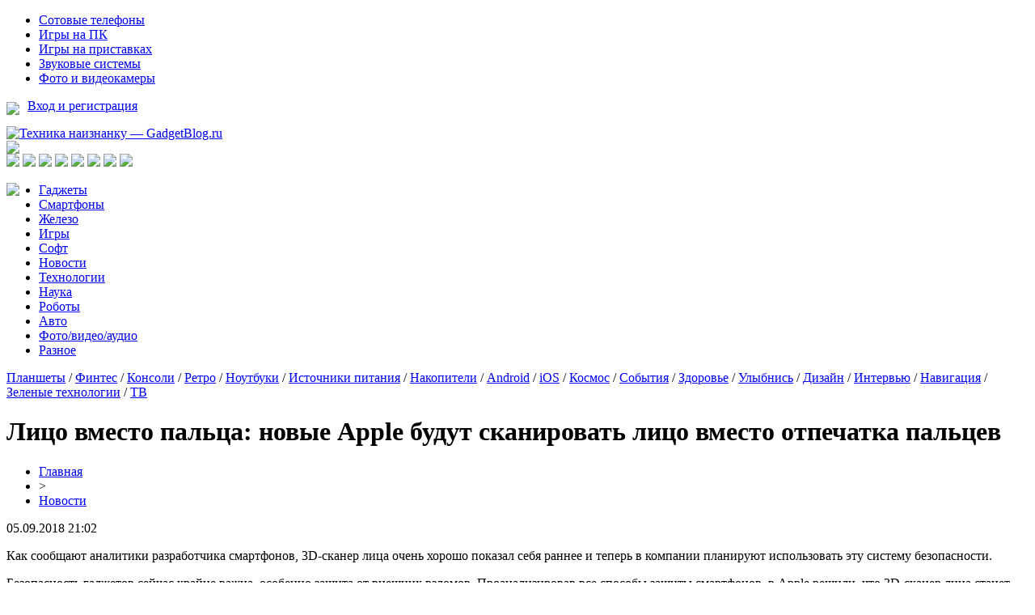

--- FILE ---
content_type: text/html; charset=UTF-8
request_url: http://www.gadgetblog.ru/%D0%BB%D0%B8%D1%86%D0%BE-%D0%B2%D0%BC%D0%B5%D1%81%D1%82%D0%BE-%D0%BF%D0%B0%D0%BB%D1%8C%D1%86%D0%B0-%D0%BD%D0%BE%D0%B2%D1%8B%D0%B5-apple-%D0%B1%D1%83%D0%B4%D1%83%D1%82-%D1%81%D0%BA%D0%B0%D0%BD%D0%B8/
body_size: 6658
content:
<!DOCTYPE html PUBLIC "-//W3C//DTD XHTML 1.0 Transitional//EN" "http://www.w3.org/TR/xhtml1/DTD/xhtml1-transitional.dtd">
<html xmlns="http://www.w3.org/1999/xhtml">
<head>
<meta http-equiv="Content-Type" content="text/html; charset=utf-8" />

<title>Лицо вместо пальца: новые Apple будут сканировать лицо вместо отпечатка пальцев</title>
<meta name="description" content="Как сообщают аналитики разработчика смартфонов, 3D-сканер лица очень хорошо показал себя раннее и теперь в компании планируют использовать эту систему безопасности. Безопасность гаджетов сейчас крайне важна, особенно защита от внешних взломов." />
<meta name="keywords" content="Лицо, вместо, пальца, новые, Apple, будут, сканировать, лицо, вместо, отпечатка, пальцев" />

<link rel="icon" href="http://www.gadgetblog.ru/favicon.png" type="image/png" />
<link rel="stylesheet" href="http://www.gadgetblog.ru/wp-content/themes/site/style.css" type="text/css" />
<link href='http://fonts.googleapis.com/css?family=Cuprum:400,400italic&subset=cyrillic' rel='stylesheet' type='text/css'>
<link href="https://fonts.googleapis.com/css?family=Roboto+Condensed&display=swap" rel="stylesheet"><link rel="canonical" href="http://www.gadgetblog.ru/%d0%bb%d0%b8%d1%86%d0%be-%d0%b2%d0%bc%d0%b5%d1%81%d1%82%d0%be-%d0%bf%d0%b0%d0%bb%d1%8c%d1%86%d0%b0-%d0%bd%d0%be%d0%b2%d1%8b%d0%b5-apple-%d0%b1%d1%83%d0%b4%d1%83%d1%82-%d1%81%d0%ba%d0%b0%d0%bd%d0%b8/" />
</head>

<body>

<div id="inhead1">
	<div id="head1">
		<div class="head1left">
			<ul>
				<li><a href="http://www.gadgetblog.ru/category-1/category-4/">Сотовые телефоны</a></li>
				<li><a href="http://www.gadgetblog.ru/games/games-pc/">Игры на ПК</a></li>
				<li><a href="http://www.gadgetblog.ru/games/games-console/">Игры на приставках</a></li>
				<li><a href="http://www.gadgetblog.ru/foto-video-audio/category-8/">Звуковые системы</a></li>
				<li><a href="http://www.gadgetblog.ru/foto-video-audio/category-6/">Фото и видеокамеры</a></li>
			</ul>
		</div>
		<div class="head1right">
			<p><img src="http://www.gadgetblog.ru/wp-content/themes/site/images/ar.png" style="float:left;margin-right:10px;margin-top:4px;" /> <a href="http://www.gadgetblog.ru/">Вход и регистрация</a></p>
		</div>
	</div>
</div>


<div id="head2">
	<div class="head2left">
		<a href="http://www.gadgetblog.ru/" title="Техника наизнанку &#8212; GadgetBlog.ru"><img src="http://www.gadgetblog.ru/wp-content/themes/site/images/logo.png" alt="Техника наизнанку &#8212; GadgetBlog.ru" /></a>
	</div>
	<div class="head2mid">
		<img src="http://www.gadgetblog.ru/wp-content/themes/site/images/pog.png" />
	</div>
	<div class="head2right">
		<!--noindex-->
		<a href="http://www.gadgetblog.ru/red.php?https://vk.com/gadgetblog" rel="nofollow" target="_blank"><img src="http://www.gadgetblog.ru/wp-content/themes/site/images/1.png" /></a>
		<a href="http://www.gadgetblog.ru/red.php?https://twitter.com/gadgetblog_ru" rel="nofollow" target="_blank"><img src="http://www.gadgetblog.ru/wp-content/themes/site/images/2.png" /></a>
		<a href="http://www.gadgetblog.ru/red.php?https://www.facebook.com/GadgetBlog.ru" rel="nofollow" target="_blank"><img src="http://www.gadgetblog.ru/wp-content/themes/site/images/3.png" /></a>
		<a href="http://www.gadgetblog.ru/red.php?https://www.instagram.com/gadgetblog_ru/" rel="nofollow" target="_blank"><img src="http://www.gadgetblog.ru/wp-content/themes/site/images/4.png" /></a>
		<img src="http://www.gadgetblog.ru/wp-content/themes/site/images/5.png" />
		<img src="http://www.gadgetblog.ru/wp-content/themes/site/images/6.png" />
		<a href="http://www.gadgetblog.ru/red.php?https://google.com/" rel="nofollow" target="_blank"><img src="http://www.gadgetblog.ru/wp-content/themes/site/images/7.png" /></a>
		<img src="http://www.gadgetblog.ru/wp-content/themes/site/images/8.png" />
		<!--/noindex-->
	</div>
</div>

<div id="inhead3">
	<div id="head3">
		<a href="http://www.gadgetblog.ru/"><img src="http://www.gadgetblog.ru/wp-content/themes/site/images/dom.png" style="float:left;margin-right:20px;" /></a>
		<ul>
			<li><a href="http://www.gadgetblog.ru/category-1/">Гаджеты</a></li>
			<li><a href="http://www.gadgetblog.ru/category-20/">Смартфоны</a></li>
			<li><a href="http://www.gadgetblog.ru/category-2/">Железо</a></li>
			<li><a href="http://www.gadgetblog.ru/games/">Игры</a></li>
			<li><a href="http://www.gadgetblog.ru/category-10/">Софт</a></li>
			<li><a href="http://www.gadgetblog.ru/news/">Новости</a></li>
			<li><a href="http://www.gadgetblog.ru/category-16/">Технологии</a></li>
			<li><a href="http://www.gadgetblog.ru/category-16/science/">Наука</a></li>
			<li><a href="http://www.gadgetblog.ru/category-16/category-15/">Роботы</a></li>
			<li><a href="http://www.gadgetblog.ru/category-16/avto/">Авто</a></li>
			<li><a href="http://www.gadgetblog.ru/foto-video-audio/">Фото/видео/аудио</a></li>
			<li><a href="http://www.gadgetblog.ru/category-12/">Разное</a></li>
		</ul>
	</div>
</div>

<div id="inhead4">
	<div id="head4">
		<a href="http://www.gadgetblog.ru/category-1/category-5/">Планшеты</a> / 
		<a href="http://www.gadgetblog.ru/category-1/category-19/">Финтес</a> / 
		<a href="http://www.gadgetblog.ru/category-1/category-11/">Консоли</a> / 
		<a href="http://www.gadgetblog.ru/category-1/category-13/">Ретро</a> / 
		<a href="http://www.gadgetblog.ru/category-2/category-3/">Ноутбуки</a> / 
		<a href="http://www.gadgetblog.ru/category-2/category-18/">Источники питания</a> / 
		<a href="http://www.gadgetblog.ru/category-2/category-17/">Накопители</a> / 
		<a href="http://www.gadgetblog.ru/games/games-android/">Android</a> / 
		<a href="http://www.gadgetblog.ru/games/games-ios/">iOS</a> / 
		<a href="http://www.gadgetblog.ru/category-12/kosmos/">Космос</a> / 
		<a href="http://www.gadgetblog.ru/category-12/sobytiya/">События</a> / 
		<a href="http://www.gadgetblog.ru/category-12/health/">Здоровье</a> / 
		<a href="http://www.gadgetblog.ru/category-12/smile/">Улыбнись</a> / 
		<a href="http://www.gadgetblog.ru/category-12/category-14/">Дизайн</a> / 
		<a href="http://www.gadgetblog.ru/interview/">Интервью</a> / 
		<a href="http://www.gadgetblog.ru/category-12/category-9/">Навигация</a> / 
		<a href="http://www.gadgetblog.ru/category-16/green/">Зеленые технологии</a> / 
		<a href="http://www.gadgetblog.ru/foto-video-audio/category-7/">ТВ</a>
	</div>
</div>

<div id="main">
<div id="content">
	<h1>Лицо вместо пальца: новые Apple будут сканировать лицо вместо отпечатка пальцев</h1>
	<div class="inlenta">
		<div id="breadcrumb"><ul><li><a href="http://www.gadgetblog.ru">Главная</a></li><li>&gt;</li><li><a href="http://www.gadgetblog.ru/news/">Новости</a></li></ul></div>		<div id="datecont">05.09.2018 21:02</div>
	</div>
			
	<div id="samtext">
			<p>Как сообщают аналитики разработчика смартфонов, 3D-сканер лица очень хорошо показал себя раннее и теперь в компании планируют использовать эту систему безопасности.</p>
</p>
<p> Безопасность гаджетов сейчас крайне важна, особенно защита от внешних взломов. Проанализировав все способы защиты смартфонов, в Apple решили, что 3D-сканер лица станет единственным способом разблокировать iPhone. Поэтому в компании сосредоточатся на доработке и улучшении функции Face ID, которая и так имеет самые положительные отзывы среди всех моделей мобильных телефонов, уверенно опережая Android.</p>
<p>Таким образом, поставки внутриэкранных и подэкранных сканеров будут увеличены в несколько раз. А от функции отпечатков пальцев Apple планирует отказаться вообще.</p>
<p>Раннее один из инсайдеров Стивен Хеммерстофер выложил видео с презентацией нового планшета Apple iPad Pro 2018. Отмечается, что планшет станет одним из первых продуктов американского производителя, на котором будет доработанная версия приложения Face ID.</p>
<p></p>
<h4>Подписаться:</h4>
<h4>Поделиться:</h4>
<p><!--noindex--><a href="http://www.gadgetblog.ru/red.php?https://www.vladtime.ru/computers/690237" rel="nofollow" target="_blank">Источник</a><!--/noindex--></p>
	</div>	

<div id="alsor">
<p><img src="http://www.gadgetblog.ru/wp-content/themes/site/images/li.png" width="6" height="9" style="margin-right:6px;" /><a href="http://www.gadgetblog.ru/iphone-17-pro-poluchit-unikalnuyu-sistemu-oxlazhdeniya-chto-izvestno-o-novom-flagmane/">iPhone 17 Pro получит уникальную систему охлаждения: что известно о новом флагмане</a></p>
<p><img src="http://www.gadgetblog.ru/wp-content/themes/site/images/li.png" width="6" height="9" style="margin-right:6px;" /><a href="http://www.gadgetblog.ru/proryv-v-medicine-muzhchina-prozhil-bolee-100-dnej-s-polnostyu-iskusstvennym-serdcem/">Прорыв в медицине: мужчина прожил более 100 дней с полностью искусственным сердцем</a></p>
<p><img src="http://www.gadgetblog.ru/wp-content/themes/site/images/li.png" width="6" height="9" style="margin-right:6px;" /><a href="http://www.gadgetblog.ru/google-obnovila-gemini-2-0-flash-novyj-uroven-fotoredaktirovaniya-s-pomoshhyu-ii/">Google обновила Gemini 2.0 Flash: новый уровень фоторедактирования с помощью ИИ</a></p>
<p><img src="http://www.gadgetblog.ru/wp-content/themes/site/images/li.png" width="6" height="9" style="margin-right:6px;" /><a href="http://www.gadgetblog.ru/vozrast-v-kotorom-mozg-nachinaet-teryat-ostrotu-novoe-issledovanie/">Возраст, в котором мозг начинает терять остроту: новое исследование</a></p>
<p><img src="http://www.gadgetblog.ru/wp-content/themes/site/images/li.png" width="6" height="9" style="margin-right:6px;" /><a href="http://www.gadgetblog.ru/playstation-5-pro-poluchit-uluchshennuyu-grafiku-blagodarya-novomu-apskejleru/">PlayStation 5 Pro получит улучшенную графику благодаря новому апскейлеру</a></p>
<p><img src="http://www.gadgetblog.ru/wp-content/themes/site/images/li.png" width="6" height="9" style="margin-right:6px;" /><a href="http://www.gadgetblog.ru/remont-texniki-apple-v-servise-appleasc-ponyat/">Ремонт техники Apple в сервисе AppleASC: понятные сроки, честная диагностика и гарантия</a></p>
<p><img src="http://www.gadgetblog.ru/wp-content/themes/site/images/li.png" width="6" height="9" style="margin-right:6px;" /><a href="http://www.gadgetblog.ru/profnastil-ili-shtaketnik-chto-luchshe-dlya-zabora/">Профнастил или штакетник:  что лучше для забора?</a></p>
</div>


</div>

<div id="sidebar1">
	<div class="sidka">
		<div class="sidro">Горячее</div>
					<div class="hot"><img src="http://www.gadgetblog.ru/wp-content/themes/site/images/list.png" style="float:left;margin-right:5px;margin-top:5px;" /> <a href="http://www.gadgetblog.ru/iphone-17-pro-poluchit-unikalnuyu-sistemu-oxlazhdeniya-chto-izvestno-o-novom-flagmane/">iPhone 17 Pro получит уникальную систему охлаждения: что известно о новом флагмане</a></div>
					<div class="hot"><img src="http://www.gadgetblog.ru/wp-content/themes/site/images/list.png" style="float:left;margin-right:5px;margin-top:5px;" /> <a href="http://www.gadgetblog.ru/proryv-v-medicine-muzhchina-prozhil-bolee-100-dnej-s-polnostyu-iskusstvennym-serdcem/">Прорыв в медицине: мужчина прожил более 100 дней с полностью искусственным сердцем</a></div>
					<div class="hot"><img src="http://www.gadgetblog.ru/wp-content/themes/site/images/list.png" style="float:left;margin-right:5px;margin-top:5px;" /> <a href="http://www.gadgetblog.ru/google-obnovila-gemini-2-0-flash-novyj-uroven-fotoredaktirovaniya-s-pomoshhyu-ii/">Google обновила Gemini 2.0 Flash: новый уровень фоторедактирования с помощью ИИ</a></div>
					<div class="hot"><img src="http://www.gadgetblog.ru/wp-content/themes/site/images/list.png" style="float:left;margin-right:5px;margin-top:5px;" /> <a href="http://www.gadgetblog.ru/vozrast-v-kotorom-mozg-nachinaet-teryat-ostrotu-novoe-issledovanie/">Возраст, в котором мозг начинает терять остроту: новое исследование</a></div>
					<div class="hot"><img src="http://www.gadgetblog.ru/wp-content/themes/site/images/list.png" style="float:left;margin-right:5px;margin-top:5px;" /> <a href="http://www.gadgetblog.ru/playstation-5-pro-poluchit-uluchshennuyu-grafiku-blagodarya-novomu-apskejleru/">PlayStation 5 Pro получит улучшенную графику благодаря новому апскейлеру</a></div>
					<div class="hot"><img src="http://www.gadgetblog.ru/wp-content/themes/site/images/list.png" style="float:left;margin-right:5px;margin-top:5px;" /> <a href="http://www.gadgetblog.ru/fotografii-pokazali-naskolko-tonkim-stanet-iphone-17-air/">Фотографии показали, насколько тонким станет iPhone 17 Air</a></div>
					<div class="hot"><img src="http://www.gadgetblog.ru/wp-content/themes/site/images/list.png" style="float:left;margin-right:5px;margin-top:5px;" /> <a href="http://www.gadgetblog.ru/google-vypustila-gemma-3-moshhnejshuyu-ii-model-dlya-zapuska-na-odnom-graficheskom-processore/">Google выпустила Gemma 3 - мощнейшую ИИ-модель для запуска на одном графическом процессоре</a></div>
					<div class="hot"><img src="http://www.gadgetblog.ru/wp-content/themes/site/images/list.png" style="float:left;margin-right:5px;margin-top:5px;" /> <a href="http://www.gadgetblog.ru/drevnie-evropejcy-imeli-temnuyu-kozhu-volosy-i-glaza-dazhe-tri-tysyachi-let-nazad/">Древние европейцы имели темную кожу, волосы и глаза даже три тысячи лет назад</a></div>
					<div class="hot"><img src="http://www.gadgetblog.ru/wp-content/themes/site/images/list.png" style="float:left;margin-right:5px;margin-top:5px;" /> <a href="http://www.gadgetblog.ru/apple-gotovit-masshtabnyj-redizajn-ios-19-ipados-19-i-macos-16/">Apple готовит масштабный редизайн iOS 19, iPadOS 19 и macOS 16</a></div>
					<div class="hot"><img src="http://www.gadgetblog.ru/wp-content/themes/site/images/list.png" style="float:left;margin-right:5px;margin-top:5px;" /> <a href="http://www.gadgetblog.ru/zloumyshlenniki-rasprostranyayut-virusy-pod-maskoj-nyashka-i-nyashkoon/">Злоумышленники распространяют вирусы под маской "Nyashka" и "Nyashkoon"</a></div>
					<div class="hot"><img src="http://www.gadgetblog.ru/wp-content/themes/site/images/list.png" style="float:left;margin-right:5px;margin-top:5px;" /> <a href="http://www.gadgetblog.ru/oppo-find-n5-proshyol-ispytanie-na-prochnost-s-pomoshhyu-kachelej-i-vesa-v-50-kg/">Oppo Find N5 прошёл испытание на прочность с помощью качелей и веса в 50 кг</a></div>
					<div class="hot"><img src="http://www.gadgetblog.ru/wp-content/themes/site/images/list.png" style="float:left;margin-right:5px;margin-top:5px;" /> <a href="http://www.gadgetblog.ru/velikobritaniya-gotovitsya-vyvesti-na-rynok-sinteticheskoe-myaso-i-produkty-iz-probirki/">Великобритания готовится вывести на рынок синтетическое мясо и продукты из пробирки</a></div>
					<div class="hot"><img src="http://www.gadgetblog.ru/wp-content/themes/site/images/list.png" style="float:left;margin-right:5px;margin-top:5px;" /> <a href="http://www.gadgetblog.ru/detenyshi-megalodona-rozhdalis-chetyrexmetrovymi-iz-za-vnutriutrobnogo-kannibalizma/">Детеныши мегалодона рождались четырехметровыми из-за внутриутробного каннибализма</a></div>
					<div class="hot"><img src="http://www.gadgetblog.ru/wp-content/themes/site/images/list.png" style="float:left;margin-right:5px;margin-top:5px;" /> <a href="http://www.gadgetblog.ru/iphone-17-air-mozhet-stat-rekordno-tonkim-smartfonom-apple/">iPhone 17 Air может стать рекордно тонким смартфоном Apple</a></div>
					<div class="hot"><img src="http://www.gadgetblog.ru/wp-content/themes/site/images/list.png" style="float:left;margin-right:5px;margin-top:5px;" /> <a href="http://www.gadgetblog.ru/skiny-v-counter-strike-2-prinosyat-bolshe-pribyli-chem-akcii-i-kriptovalyuta/">Скины в Counter-Strike 2 приносят больше прибыли, чем акции и криптовалюта</a></div>
					<div class="hot"><img src="http://www.gadgetblog.ru/wp-content/themes/site/images/list.png" style="float:left;margin-right:5px;margin-top:5px;" /> <a href="http://www.gadgetblog.ru/%d0%ba%d0%b8%d1%82%d0%b0%d0%b9-%d1%81%d0%be%d0%b7%d0%b4%d0%b0%d0%b5%d1%82-%d0%be%d0%b7%d0%be%d0%bd%d0%be%d0%b2%d1%83%d1%8e-%d0%b4%d1%8b%d1%80%d1%83-%d0%b2-%d0%b0%d1%82%d0%bc%d0%be%d1%81%d1%84%d0%b5/">Китай создает озоновую дыру в атмосфере – ученые</a></div>
					<div class="hot"><img src="http://www.gadgetblog.ru/wp-content/themes/site/images/list.png" style="float:left;margin-right:5px;margin-top:5px;" /> <a href="http://www.gadgetblog.ru/%d0%bc%d1%81%d1%82%d1%8f%d1%82-%d0%b7%d0%b0-%d0%b7%d0%be%d0%bd%d1%83-51-%d0%bf%d1%80%d0%b8%d1%88%d0%b5%d0%bb%d1%8c%d1%86%d1%8b-%d1%81%d0%b1%d1%80%d0%b0%d1%81%d1%8b%d0%b2%d0%b0%d1%8e%d1%82-%d0%bd/">Мстят за зону 51: Пришельцы сбрасывают на Землю б/у НЛО</a></div>
					<div class="hot"><img src="http://www.gadgetblog.ru/wp-content/themes/site/images/list.png" style="float:left;margin-right:5px;margin-top:5px;" /> <a href="http://www.gadgetblog.ru/%d1%83%d1%87%d1%91%d0%bd%d1%8b%d0%b5-%d0%bf%d0%be-%d0%be%d1%88%d0%b8%d0%b1%d0%ba%d0%b5-%d1%81%d0%be%d1%81%d1%82%d0%b0%d1%80%d0%b8%d0%bb%d0%b8-%d0%b2%d1%81%d0%b5%d0%bb%d0%b5%d0%bd%d0%bd/">Учёные по ошибке «состарили» Вселенную</a></div>
					<div class="hot"><img src="http://www.gadgetblog.ru/wp-content/themes/site/images/list.png" style="float:left;margin-right:5px;margin-top:5px;" /> <a href="http://www.gadgetblog.ru/%d1%80%d0%be%d1%81%d1%81%d0%b8%d1%8f-%d0%b7%d0%b0%d1%80%d0%b0%d0%b6%d0%b5%d0%bd%d0%b0-%d0%b2%d0%b8%d1%80%d1%83%d1%81%d0%be%d0%bc-%d1%81-%d0%bd%d0%b8%d0%b1%d0%b8%d1%80%d1%83-%d0%be%d1%87%d0%b5%d0%b2/">Россия заражена вирусом с Нибиру! Очевидец заснял ужасное существо вылезающее из мотылька</a></div>
					<div class="hot"><img src="http://www.gadgetblog.ru/wp-content/themes/site/images/list.png" style="float:left;margin-right:5px;margin-top:5px;" /> <a href="http://www.gadgetblog.ru/%d0%bf%d1%80%d0%b8%d0%bd%d1%86%d0%b5%d1%81%d1%81%d0%b0-%d0%bd%d0%b8%d0%b1%d0%b8%d1%80%d1%83-%d0%b7%d0%b0%d1%85%d0%b2%d0%b0%d1%82%d0%b8%d0%bb%d0%b0-%d0%bc%d0%b0%d1%80%d1%81-%d0%ba%d0%be%d1%80%d0%b0/">Принцесса Нибиру захватила Марс: Корабли ануннаков замечены возле Солнца</a></div>
			</div>
</div>

<div id="sidebar2">
	<div class="sidka">
		<div class="sidro">Интересное</div>
																																											<div class="sid2">
				<div class="sid2img">
															<a href="http://www.gadgetblog.ru/zloumyshlenniki-rasprostranyayut-virusy-pod-maskoj-nyashka-i-nyashkoon/"><img src="http://www.gadgetblog.ru/wp-content/uploads/2025/03/1-4-130x130.jpg" alt="Злоумышленники распространяют вирусы под маской "Nyashka" и "Nyashkoon"" title="Злоумышленники распространяют вирусы под маской "Nyashka" и "Nyashkoon"" width="245" height="120" align="left" /></a>
									</div>
				<div class="sid2text"><a href="http://www.gadgetblog.ru/zloumyshlenniki-rasprostranyayut-virusy-pod-maskoj-nyashka-i-nyashkoon/">Злоумышленники распространяют вирусы под маской "Nyashka" и "Nyashkoon"</a></div>
				<div class="sid2time">10:21</div>
			</div>
									<div class="sid2">
				<div class="sid2img">
															<a href="http://www.gadgetblog.ru/oppo-find-n5-proshyol-ispytanie-na-prochnost-s-pomoshhyu-kachelej-i-vesa-v-50-kg/"><img src="http://www.gadgetblog.ru/wp-content/uploads/2025/03/1-3-130x130.jpg" alt="Oppo Find N5 прошёл испытание на прочность с помощью качелей и веса в 50 кг" title="Oppo Find N5 прошёл испытание на прочность с помощью качелей и веса в 50 кг" width="245" height="120" align="left" /></a>
									</div>
				<div class="sid2text"><a href="http://www.gadgetblog.ru/oppo-find-n5-proshyol-ispytanie-na-prochnost-s-pomoshhyu-kachelej-i-vesa-v-50-kg/">Oppo Find N5 прошёл испытание на прочность с помощью качелей и веса в 50 кг</a></div>
				<div class="sid2time">09:16</div>
			</div>
									<div class="sid2">
				<div class="sid2img">
															<a href="http://www.gadgetblog.ru/velikobritaniya-gotovitsya-vyvesti-na-rynok-sinteticheskoe-myaso-i-produkty-iz-probirki/"><img src="http://www.gadgetblog.ru/wp-content/uploads/2025/03/1-16-130x130.jpg" alt="Великобритания готовится вывести на рынок синтетическое мясо и продукты из пробирки" title="Великобритания готовится вывести на рынок синтетическое мясо и продукты из пробирки" width="245" height="120" align="left" /></a>
									</div>
				<div class="sid2text"><a href="http://www.gadgetblog.ru/velikobritaniya-gotovitsya-vyvesti-na-rynok-sinteticheskoe-myaso-i-produkty-iz-probirki/">Великобритания готовится вывести на рынок синтетическое мясо и продукты из пробирки</a></div>
				<div class="sid2time">19:42</div>
			</div>
									<div class="sid2">
				<div class="sid2img">
															<a href="http://www.gadgetblog.ru/detenyshi-megalodona-rozhdalis-chetyrexmetrovymi-iz-za-vnutriutrobnogo-kannibalizma/"><img src="http://www.gadgetblog.ru/wp-content/uploads/2025/03/1-17-130x130.jpg" alt="Детеныши мегалодона рождались четырехметровыми из-за внутриутробного каннибализма" title="Детеныши мегалодона рождались четырехметровыми из-за внутриутробного каннибализма" width="245" height="120" align="left" /></a>
									</div>
				<div class="sid2text"><a href="http://www.gadgetblog.ru/detenyshi-megalodona-rozhdalis-chetyrexmetrovymi-iz-za-vnutriutrobnogo-kannibalizma/">Детеныши мегалодона рождались четырехметровыми из-за внутриутробного каннибализма</a></div>
				<div class="sid2time">16:18</div>
			</div>
									<div class="sid2">
				<div class="sid2img">
															<a href="http://www.gadgetblog.ru/iphone-17-air-mozhet-stat-rekordno-tonkim-smartfonom-apple/"><img src="http://www.gadgetblog.ru/wp-content/uploads/2025/03/1-18-130x130.jpg" alt="iPhone 17 Air может стать рекордно тонким смартфоном Apple" title="iPhone 17 Air может стать рекордно тонким смартфоном Apple" width="245" height="120" align="left" /></a>
									</div>
				<div class="sid2text"><a href="http://www.gadgetblog.ru/iphone-17-air-mozhet-stat-rekordno-tonkim-smartfonom-apple/">iPhone 17 Air может стать рекордно тонким смартфоном Apple</a></div>
				<div class="sid2time">14:51</div>
			</div>
									<div class="sid2">
				<div class="sid2img">
															<a href="http://www.gadgetblog.ru/skiny-v-counter-strike-2-prinosyat-bolshe-pribyli-chem-akcii-i-kriptovalyuta/"><img src="http://www.gadgetblog.ru/wp-content/uploads/2025/03/1-19-130x130.jpg" alt="Скины в Counter-Strike 2 приносят больше прибыли, чем акции и криптовалюта" title="Скины в Counter-Strike 2 приносят больше прибыли, чем акции и криптовалюта" width="245" height="120" align="left" /></a>
									</div>
				<div class="sid2text"><a href="http://www.gadgetblog.ru/skiny-v-counter-strike-2-prinosyat-bolshe-pribyli-chem-akcii-i-kriptovalyuta/">Скины в Counter-Strike 2 приносят больше прибыли, чем акции и криптовалюта</a></div>
				<div class="sid2time">12:16</div>
			</div>
					</div>
</div>
</div>


<div id="indafoot">
<div id="footmenu">
	<ul>
			<li><a href="http://www.gadgetblog.ru/category-1/">Гаджеты</a></li>
			<li><a href="http://www.gadgetblog.ru/category-20/">Смартфоны</a></li>
			<li><a href="http://www.gadgetblog.ru/category-2/">Железо</a></li>
			<li><a href="http://www.gadgetblog.ru/games/">Игры</a></li>
			<li><a href="http://www.gadgetblog.ru/category-10/">Софт</a></li>
			<li><a href="http://www.gadgetblog.ru/news/">Новости</a></li>
			<li><a href="http://www.gadgetblog.ru/category-16/">Технологии</a></li>
			<li><a href="http://www.gadgetblog.ru/category-16/science/">Наука</a></li>
			<li><a href="http://www.gadgetblog.ru/category-16/category-15/">Роботы</a></li>
			<li><a href="http://www.gadgetblog.ru/category-16/avto/">Авто</a></li>
			<li><a href="http://www.gadgetblog.ru/foto-video-audio/">Фото/видео/аудио</a></li>
			<li><a href="http://www.gadgetblog.ru/category-12/">Разное</a></li>
			<li><a href="http://www.gadgetblog.ru/about/">О нас</a></li>
			<li><a href="http://www.gadgetblog.ru/reklama/">Реклама</a></li>
			<li><a href="http://www.gadgetblog.ru/contact/">Контакты</a></li>
	</ul>
</div>

<div id="footfoot">
	2026 &copy; "<a href="http://www.gadgetblog.ru/">Техника наизнанку &#8212; GadgetBlog.ru</a>". Все права защищены. <a href="http://www.gadgetblog.ru/sitemap.xml">Карта сайта</a> | <a href="mailto:nadberezovik@gmail.com">Написать письмо</a>
</div>
</div>
<!--noindex-->
    <script>
    document.addEventListener("DOMContentLoaded", function() {
      var lazyImages = [].slice.call(document.querySelectorAll("img.lazyload"));
      if ("IntersectionObserver" in window) {
        var lazyImageObserver = new IntersectionObserver(function(entries, observer) {
          entries.forEach(function(entry) {
            if (entry.isIntersecting) {
              var lazyImage = entry.target;
              lazyImage.src = lazyImage.dataset.src;
              lazyImageObserver.unobserve(lazyImage);
            }
          });
        });
        lazyImages.forEach(function(lazyImage) {
          lazyImageObserver.observe(lazyImage);
        });
      } else {
        // Фоллбек на обычную загрузку изображений, если Intersection Observer не поддерживается.
        lazyImages.forEach(function(lazyImage) {
          lazyImage.src = lazyImage.dataset.src;
        });
      }
    });
    </script>
    <script>
	document.addEventListener("DOMContentLoaded", function(event) {
	setTimeout( () => {
		let tDiv = document.createElement('div');
		let str = '<img src="https://counter.yadro.ru/hit?r' +
		escape(document.referrer) + ((typeof (screen) == 'undefined') ? '' :
		';s' + screen.width + '*' + screen.height + '*' + (screen.colorDepth ?
		screen.colorDepth : screen.pixelDepth)) + ';u' + escape(document.URL) +
		';' + Math.random() +
		'" alt="">';
		tDiv.innerHTML = str;
		document.body.appendChild(tDiv);
		
		let noScript = document.createElement('noscript');
		let tDiv2 = document.createElement('div');
		
		str = '<img src="https://mc.yandex.ru/watch/45953745" style="position:absolute; left:-9999px;" alt="" />';
		
		tDiv2.innerHTML = str;
		noScript.appendChild(tDiv2);
		document.body.appendChild(noScript);
		
		(function(m,e,t,r,i,k,a){m[i]=m[i]||function(){(m[i].a=m[i].a||[]).push(arguments)};
		   m[i].l=1*new Date();k=e.createElement(t),a=e.getElementsByTagName(t)[0],k.async=1,k.src=r,a.parentNode.insertBefore(k,a)})
		   (window, document, "script", "https://mc.yandex.ru/metrika/tag.js", "ym");
		   ym(45953745, "init", {
				clickmap:true,
				trackLinks:true,
				accurateTrackBounce:true,
				webvisor:true
		   });
		}, 2000);
	});
</script>
<!--/noindex-->

</body>

</html>